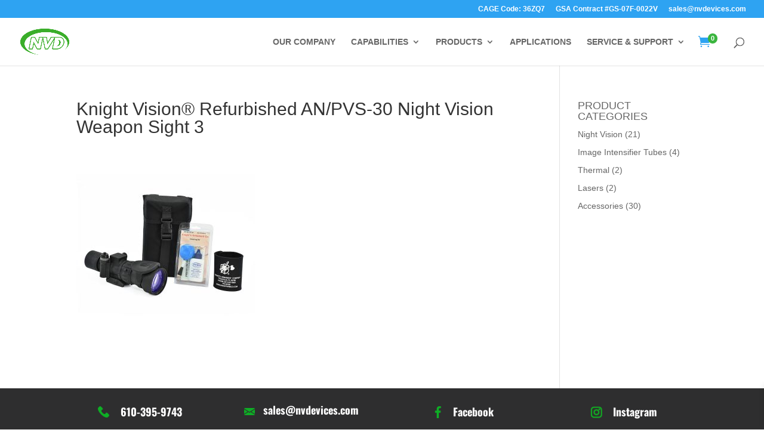

--- FILE ---
content_type: text/html; charset=utf-8
request_url: https://www.google.com/recaptcha/api2/anchor?ar=1&k=6LfTfksaAAAAAERVsO19x1Wg1izGlu6dy-Cey4IM&co=aHR0cHM6Ly93d3cubnZkZXZpY2VzLmNvbTo0NDM.&hl=en&v=PoyoqOPhxBO7pBk68S4YbpHZ&size=invisible&anchor-ms=20000&execute-ms=30000&cb=wfhzlc3msf7
body_size: 48499
content:
<!DOCTYPE HTML><html dir="ltr" lang="en"><head><meta http-equiv="Content-Type" content="text/html; charset=UTF-8">
<meta http-equiv="X-UA-Compatible" content="IE=edge">
<title>reCAPTCHA</title>
<style type="text/css">
/* cyrillic-ext */
@font-face {
  font-family: 'Roboto';
  font-style: normal;
  font-weight: 400;
  font-stretch: 100%;
  src: url(//fonts.gstatic.com/s/roboto/v48/KFO7CnqEu92Fr1ME7kSn66aGLdTylUAMa3GUBHMdazTgWw.woff2) format('woff2');
  unicode-range: U+0460-052F, U+1C80-1C8A, U+20B4, U+2DE0-2DFF, U+A640-A69F, U+FE2E-FE2F;
}
/* cyrillic */
@font-face {
  font-family: 'Roboto';
  font-style: normal;
  font-weight: 400;
  font-stretch: 100%;
  src: url(//fonts.gstatic.com/s/roboto/v48/KFO7CnqEu92Fr1ME7kSn66aGLdTylUAMa3iUBHMdazTgWw.woff2) format('woff2');
  unicode-range: U+0301, U+0400-045F, U+0490-0491, U+04B0-04B1, U+2116;
}
/* greek-ext */
@font-face {
  font-family: 'Roboto';
  font-style: normal;
  font-weight: 400;
  font-stretch: 100%;
  src: url(//fonts.gstatic.com/s/roboto/v48/KFO7CnqEu92Fr1ME7kSn66aGLdTylUAMa3CUBHMdazTgWw.woff2) format('woff2');
  unicode-range: U+1F00-1FFF;
}
/* greek */
@font-face {
  font-family: 'Roboto';
  font-style: normal;
  font-weight: 400;
  font-stretch: 100%;
  src: url(//fonts.gstatic.com/s/roboto/v48/KFO7CnqEu92Fr1ME7kSn66aGLdTylUAMa3-UBHMdazTgWw.woff2) format('woff2');
  unicode-range: U+0370-0377, U+037A-037F, U+0384-038A, U+038C, U+038E-03A1, U+03A3-03FF;
}
/* math */
@font-face {
  font-family: 'Roboto';
  font-style: normal;
  font-weight: 400;
  font-stretch: 100%;
  src: url(//fonts.gstatic.com/s/roboto/v48/KFO7CnqEu92Fr1ME7kSn66aGLdTylUAMawCUBHMdazTgWw.woff2) format('woff2');
  unicode-range: U+0302-0303, U+0305, U+0307-0308, U+0310, U+0312, U+0315, U+031A, U+0326-0327, U+032C, U+032F-0330, U+0332-0333, U+0338, U+033A, U+0346, U+034D, U+0391-03A1, U+03A3-03A9, U+03B1-03C9, U+03D1, U+03D5-03D6, U+03F0-03F1, U+03F4-03F5, U+2016-2017, U+2034-2038, U+203C, U+2040, U+2043, U+2047, U+2050, U+2057, U+205F, U+2070-2071, U+2074-208E, U+2090-209C, U+20D0-20DC, U+20E1, U+20E5-20EF, U+2100-2112, U+2114-2115, U+2117-2121, U+2123-214F, U+2190, U+2192, U+2194-21AE, U+21B0-21E5, U+21F1-21F2, U+21F4-2211, U+2213-2214, U+2216-22FF, U+2308-230B, U+2310, U+2319, U+231C-2321, U+2336-237A, U+237C, U+2395, U+239B-23B7, U+23D0, U+23DC-23E1, U+2474-2475, U+25AF, U+25B3, U+25B7, U+25BD, U+25C1, U+25CA, U+25CC, U+25FB, U+266D-266F, U+27C0-27FF, U+2900-2AFF, U+2B0E-2B11, U+2B30-2B4C, U+2BFE, U+3030, U+FF5B, U+FF5D, U+1D400-1D7FF, U+1EE00-1EEFF;
}
/* symbols */
@font-face {
  font-family: 'Roboto';
  font-style: normal;
  font-weight: 400;
  font-stretch: 100%;
  src: url(//fonts.gstatic.com/s/roboto/v48/KFO7CnqEu92Fr1ME7kSn66aGLdTylUAMaxKUBHMdazTgWw.woff2) format('woff2');
  unicode-range: U+0001-000C, U+000E-001F, U+007F-009F, U+20DD-20E0, U+20E2-20E4, U+2150-218F, U+2190, U+2192, U+2194-2199, U+21AF, U+21E6-21F0, U+21F3, U+2218-2219, U+2299, U+22C4-22C6, U+2300-243F, U+2440-244A, U+2460-24FF, U+25A0-27BF, U+2800-28FF, U+2921-2922, U+2981, U+29BF, U+29EB, U+2B00-2BFF, U+4DC0-4DFF, U+FFF9-FFFB, U+10140-1018E, U+10190-1019C, U+101A0, U+101D0-101FD, U+102E0-102FB, U+10E60-10E7E, U+1D2C0-1D2D3, U+1D2E0-1D37F, U+1F000-1F0FF, U+1F100-1F1AD, U+1F1E6-1F1FF, U+1F30D-1F30F, U+1F315, U+1F31C, U+1F31E, U+1F320-1F32C, U+1F336, U+1F378, U+1F37D, U+1F382, U+1F393-1F39F, U+1F3A7-1F3A8, U+1F3AC-1F3AF, U+1F3C2, U+1F3C4-1F3C6, U+1F3CA-1F3CE, U+1F3D4-1F3E0, U+1F3ED, U+1F3F1-1F3F3, U+1F3F5-1F3F7, U+1F408, U+1F415, U+1F41F, U+1F426, U+1F43F, U+1F441-1F442, U+1F444, U+1F446-1F449, U+1F44C-1F44E, U+1F453, U+1F46A, U+1F47D, U+1F4A3, U+1F4B0, U+1F4B3, U+1F4B9, U+1F4BB, U+1F4BF, U+1F4C8-1F4CB, U+1F4D6, U+1F4DA, U+1F4DF, U+1F4E3-1F4E6, U+1F4EA-1F4ED, U+1F4F7, U+1F4F9-1F4FB, U+1F4FD-1F4FE, U+1F503, U+1F507-1F50B, U+1F50D, U+1F512-1F513, U+1F53E-1F54A, U+1F54F-1F5FA, U+1F610, U+1F650-1F67F, U+1F687, U+1F68D, U+1F691, U+1F694, U+1F698, U+1F6AD, U+1F6B2, U+1F6B9-1F6BA, U+1F6BC, U+1F6C6-1F6CF, U+1F6D3-1F6D7, U+1F6E0-1F6EA, U+1F6F0-1F6F3, U+1F6F7-1F6FC, U+1F700-1F7FF, U+1F800-1F80B, U+1F810-1F847, U+1F850-1F859, U+1F860-1F887, U+1F890-1F8AD, U+1F8B0-1F8BB, U+1F8C0-1F8C1, U+1F900-1F90B, U+1F93B, U+1F946, U+1F984, U+1F996, U+1F9E9, U+1FA00-1FA6F, U+1FA70-1FA7C, U+1FA80-1FA89, U+1FA8F-1FAC6, U+1FACE-1FADC, U+1FADF-1FAE9, U+1FAF0-1FAF8, U+1FB00-1FBFF;
}
/* vietnamese */
@font-face {
  font-family: 'Roboto';
  font-style: normal;
  font-weight: 400;
  font-stretch: 100%;
  src: url(//fonts.gstatic.com/s/roboto/v48/KFO7CnqEu92Fr1ME7kSn66aGLdTylUAMa3OUBHMdazTgWw.woff2) format('woff2');
  unicode-range: U+0102-0103, U+0110-0111, U+0128-0129, U+0168-0169, U+01A0-01A1, U+01AF-01B0, U+0300-0301, U+0303-0304, U+0308-0309, U+0323, U+0329, U+1EA0-1EF9, U+20AB;
}
/* latin-ext */
@font-face {
  font-family: 'Roboto';
  font-style: normal;
  font-weight: 400;
  font-stretch: 100%;
  src: url(//fonts.gstatic.com/s/roboto/v48/KFO7CnqEu92Fr1ME7kSn66aGLdTylUAMa3KUBHMdazTgWw.woff2) format('woff2');
  unicode-range: U+0100-02BA, U+02BD-02C5, U+02C7-02CC, U+02CE-02D7, U+02DD-02FF, U+0304, U+0308, U+0329, U+1D00-1DBF, U+1E00-1E9F, U+1EF2-1EFF, U+2020, U+20A0-20AB, U+20AD-20C0, U+2113, U+2C60-2C7F, U+A720-A7FF;
}
/* latin */
@font-face {
  font-family: 'Roboto';
  font-style: normal;
  font-weight: 400;
  font-stretch: 100%;
  src: url(//fonts.gstatic.com/s/roboto/v48/KFO7CnqEu92Fr1ME7kSn66aGLdTylUAMa3yUBHMdazQ.woff2) format('woff2');
  unicode-range: U+0000-00FF, U+0131, U+0152-0153, U+02BB-02BC, U+02C6, U+02DA, U+02DC, U+0304, U+0308, U+0329, U+2000-206F, U+20AC, U+2122, U+2191, U+2193, U+2212, U+2215, U+FEFF, U+FFFD;
}
/* cyrillic-ext */
@font-face {
  font-family: 'Roboto';
  font-style: normal;
  font-weight: 500;
  font-stretch: 100%;
  src: url(//fonts.gstatic.com/s/roboto/v48/KFO7CnqEu92Fr1ME7kSn66aGLdTylUAMa3GUBHMdazTgWw.woff2) format('woff2');
  unicode-range: U+0460-052F, U+1C80-1C8A, U+20B4, U+2DE0-2DFF, U+A640-A69F, U+FE2E-FE2F;
}
/* cyrillic */
@font-face {
  font-family: 'Roboto';
  font-style: normal;
  font-weight: 500;
  font-stretch: 100%;
  src: url(//fonts.gstatic.com/s/roboto/v48/KFO7CnqEu92Fr1ME7kSn66aGLdTylUAMa3iUBHMdazTgWw.woff2) format('woff2');
  unicode-range: U+0301, U+0400-045F, U+0490-0491, U+04B0-04B1, U+2116;
}
/* greek-ext */
@font-face {
  font-family: 'Roboto';
  font-style: normal;
  font-weight: 500;
  font-stretch: 100%;
  src: url(//fonts.gstatic.com/s/roboto/v48/KFO7CnqEu92Fr1ME7kSn66aGLdTylUAMa3CUBHMdazTgWw.woff2) format('woff2');
  unicode-range: U+1F00-1FFF;
}
/* greek */
@font-face {
  font-family: 'Roboto';
  font-style: normal;
  font-weight: 500;
  font-stretch: 100%;
  src: url(//fonts.gstatic.com/s/roboto/v48/KFO7CnqEu92Fr1ME7kSn66aGLdTylUAMa3-UBHMdazTgWw.woff2) format('woff2');
  unicode-range: U+0370-0377, U+037A-037F, U+0384-038A, U+038C, U+038E-03A1, U+03A3-03FF;
}
/* math */
@font-face {
  font-family: 'Roboto';
  font-style: normal;
  font-weight: 500;
  font-stretch: 100%;
  src: url(//fonts.gstatic.com/s/roboto/v48/KFO7CnqEu92Fr1ME7kSn66aGLdTylUAMawCUBHMdazTgWw.woff2) format('woff2');
  unicode-range: U+0302-0303, U+0305, U+0307-0308, U+0310, U+0312, U+0315, U+031A, U+0326-0327, U+032C, U+032F-0330, U+0332-0333, U+0338, U+033A, U+0346, U+034D, U+0391-03A1, U+03A3-03A9, U+03B1-03C9, U+03D1, U+03D5-03D6, U+03F0-03F1, U+03F4-03F5, U+2016-2017, U+2034-2038, U+203C, U+2040, U+2043, U+2047, U+2050, U+2057, U+205F, U+2070-2071, U+2074-208E, U+2090-209C, U+20D0-20DC, U+20E1, U+20E5-20EF, U+2100-2112, U+2114-2115, U+2117-2121, U+2123-214F, U+2190, U+2192, U+2194-21AE, U+21B0-21E5, U+21F1-21F2, U+21F4-2211, U+2213-2214, U+2216-22FF, U+2308-230B, U+2310, U+2319, U+231C-2321, U+2336-237A, U+237C, U+2395, U+239B-23B7, U+23D0, U+23DC-23E1, U+2474-2475, U+25AF, U+25B3, U+25B7, U+25BD, U+25C1, U+25CA, U+25CC, U+25FB, U+266D-266F, U+27C0-27FF, U+2900-2AFF, U+2B0E-2B11, U+2B30-2B4C, U+2BFE, U+3030, U+FF5B, U+FF5D, U+1D400-1D7FF, U+1EE00-1EEFF;
}
/* symbols */
@font-face {
  font-family: 'Roboto';
  font-style: normal;
  font-weight: 500;
  font-stretch: 100%;
  src: url(//fonts.gstatic.com/s/roboto/v48/KFO7CnqEu92Fr1ME7kSn66aGLdTylUAMaxKUBHMdazTgWw.woff2) format('woff2');
  unicode-range: U+0001-000C, U+000E-001F, U+007F-009F, U+20DD-20E0, U+20E2-20E4, U+2150-218F, U+2190, U+2192, U+2194-2199, U+21AF, U+21E6-21F0, U+21F3, U+2218-2219, U+2299, U+22C4-22C6, U+2300-243F, U+2440-244A, U+2460-24FF, U+25A0-27BF, U+2800-28FF, U+2921-2922, U+2981, U+29BF, U+29EB, U+2B00-2BFF, U+4DC0-4DFF, U+FFF9-FFFB, U+10140-1018E, U+10190-1019C, U+101A0, U+101D0-101FD, U+102E0-102FB, U+10E60-10E7E, U+1D2C0-1D2D3, U+1D2E0-1D37F, U+1F000-1F0FF, U+1F100-1F1AD, U+1F1E6-1F1FF, U+1F30D-1F30F, U+1F315, U+1F31C, U+1F31E, U+1F320-1F32C, U+1F336, U+1F378, U+1F37D, U+1F382, U+1F393-1F39F, U+1F3A7-1F3A8, U+1F3AC-1F3AF, U+1F3C2, U+1F3C4-1F3C6, U+1F3CA-1F3CE, U+1F3D4-1F3E0, U+1F3ED, U+1F3F1-1F3F3, U+1F3F5-1F3F7, U+1F408, U+1F415, U+1F41F, U+1F426, U+1F43F, U+1F441-1F442, U+1F444, U+1F446-1F449, U+1F44C-1F44E, U+1F453, U+1F46A, U+1F47D, U+1F4A3, U+1F4B0, U+1F4B3, U+1F4B9, U+1F4BB, U+1F4BF, U+1F4C8-1F4CB, U+1F4D6, U+1F4DA, U+1F4DF, U+1F4E3-1F4E6, U+1F4EA-1F4ED, U+1F4F7, U+1F4F9-1F4FB, U+1F4FD-1F4FE, U+1F503, U+1F507-1F50B, U+1F50D, U+1F512-1F513, U+1F53E-1F54A, U+1F54F-1F5FA, U+1F610, U+1F650-1F67F, U+1F687, U+1F68D, U+1F691, U+1F694, U+1F698, U+1F6AD, U+1F6B2, U+1F6B9-1F6BA, U+1F6BC, U+1F6C6-1F6CF, U+1F6D3-1F6D7, U+1F6E0-1F6EA, U+1F6F0-1F6F3, U+1F6F7-1F6FC, U+1F700-1F7FF, U+1F800-1F80B, U+1F810-1F847, U+1F850-1F859, U+1F860-1F887, U+1F890-1F8AD, U+1F8B0-1F8BB, U+1F8C0-1F8C1, U+1F900-1F90B, U+1F93B, U+1F946, U+1F984, U+1F996, U+1F9E9, U+1FA00-1FA6F, U+1FA70-1FA7C, U+1FA80-1FA89, U+1FA8F-1FAC6, U+1FACE-1FADC, U+1FADF-1FAE9, U+1FAF0-1FAF8, U+1FB00-1FBFF;
}
/* vietnamese */
@font-face {
  font-family: 'Roboto';
  font-style: normal;
  font-weight: 500;
  font-stretch: 100%;
  src: url(//fonts.gstatic.com/s/roboto/v48/KFO7CnqEu92Fr1ME7kSn66aGLdTylUAMa3OUBHMdazTgWw.woff2) format('woff2');
  unicode-range: U+0102-0103, U+0110-0111, U+0128-0129, U+0168-0169, U+01A0-01A1, U+01AF-01B0, U+0300-0301, U+0303-0304, U+0308-0309, U+0323, U+0329, U+1EA0-1EF9, U+20AB;
}
/* latin-ext */
@font-face {
  font-family: 'Roboto';
  font-style: normal;
  font-weight: 500;
  font-stretch: 100%;
  src: url(//fonts.gstatic.com/s/roboto/v48/KFO7CnqEu92Fr1ME7kSn66aGLdTylUAMa3KUBHMdazTgWw.woff2) format('woff2');
  unicode-range: U+0100-02BA, U+02BD-02C5, U+02C7-02CC, U+02CE-02D7, U+02DD-02FF, U+0304, U+0308, U+0329, U+1D00-1DBF, U+1E00-1E9F, U+1EF2-1EFF, U+2020, U+20A0-20AB, U+20AD-20C0, U+2113, U+2C60-2C7F, U+A720-A7FF;
}
/* latin */
@font-face {
  font-family: 'Roboto';
  font-style: normal;
  font-weight: 500;
  font-stretch: 100%;
  src: url(//fonts.gstatic.com/s/roboto/v48/KFO7CnqEu92Fr1ME7kSn66aGLdTylUAMa3yUBHMdazQ.woff2) format('woff2');
  unicode-range: U+0000-00FF, U+0131, U+0152-0153, U+02BB-02BC, U+02C6, U+02DA, U+02DC, U+0304, U+0308, U+0329, U+2000-206F, U+20AC, U+2122, U+2191, U+2193, U+2212, U+2215, U+FEFF, U+FFFD;
}
/* cyrillic-ext */
@font-face {
  font-family: 'Roboto';
  font-style: normal;
  font-weight: 900;
  font-stretch: 100%;
  src: url(//fonts.gstatic.com/s/roboto/v48/KFO7CnqEu92Fr1ME7kSn66aGLdTylUAMa3GUBHMdazTgWw.woff2) format('woff2');
  unicode-range: U+0460-052F, U+1C80-1C8A, U+20B4, U+2DE0-2DFF, U+A640-A69F, U+FE2E-FE2F;
}
/* cyrillic */
@font-face {
  font-family: 'Roboto';
  font-style: normal;
  font-weight: 900;
  font-stretch: 100%;
  src: url(//fonts.gstatic.com/s/roboto/v48/KFO7CnqEu92Fr1ME7kSn66aGLdTylUAMa3iUBHMdazTgWw.woff2) format('woff2');
  unicode-range: U+0301, U+0400-045F, U+0490-0491, U+04B0-04B1, U+2116;
}
/* greek-ext */
@font-face {
  font-family: 'Roboto';
  font-style: normal;
  font-weight: 900;
  font-stretch: 100%;
  src: url(//fonts.gstatic.com/s/roboto/v48/KFO7CnqEu92Fr1ME7kSn66aGLdTylUAMa3CUBHMdazTgWw.woff2) format('woff2');
  unicode-range: U+1F00-1FFF;
}
/* greek */
@font-face {
  font-family: 'Roboto';
  font-style: normal;
  font-weight: 900;
  font-stretch: 100%;
  src: url(//fonts.gstatic.com/s/roboto/v48/KFO7CnqEu92Fr1ME7kSn66aGLdTylUAMa3-UBHMdazTgWw.woff2) format('woff2');
  unicode-range: U+0370-0377, U+037A-037F, U+0384-038A, U+038C, U+038E-03A1, U+03A3-03FF;
}
/* math */
@font-face {
  font-family: 'Roboto';
  font-style: normal;
  font-weight: 900;
  font-stretch: 100%;
  src: url(//fonts.gstatic.com/s/roboto/v48/KFO7CnqEu92Fr1ME7kSn66aGLdTylUAMawCUBHMdazTgWw.woff2) format('woff2');
  unicode-range: U+0302-0303, U+0305, U+0307-0308, U+0310, U+0312, U+0315, U+031A, U+0326-0327, U+032C, U+032F-0330, U+0332-0333, U+0338, U+033A, U+0346, U+034D, U+0391-03A1, U+03A3-03A9, U+03B1-03C9, U+03D1, U+03D5-03D6, U+03F0-03F1, U+03F4-03F5, U+2016-2017, U+2034-2038, U+203C, U+2040, U+2043, U+2047, U+2050, U+2057, U+205F, U+2070-2071, U+2074-208E, U+2090-209C, U+20D0-20DC, U+20E1, U+20E5-20EF, U+2100-2112, U+2114-2115, U+2117-2121, U+2123-214F, U+2190, U+2192, U+2194-21AE, U+21B0-21E5, U+21F1-21F2, U+21F4-2211, U+2213-2214, U+2216-22FF, U+2308-230B, U+2310, U+2319, U+231C-2321, U+2336-237A, U+237C, U+2395, U+239B-23B7, U+23D0, U+23DC-23E1, U+2474-2475, U+25AF, U+25B3, U+25B7, U+25BD, U+25C1, U+25CA, U+25CC, U+25FB, U+266D-266F, U+27C0-27FF, U+2900-2AFF, U+2B0E-2B11, U+2B30-2B4C, U+2BFE, U+3030, U+FF5B, U+FF5D, U+1D400-1D7FF, U+1EE00-1EEFF;
}
/* symbols */
@font-face {
  font-family: 'Roboto';
  font-style: normal;
  font-weight: 900;
  font-stretch: 100%;
  src: url(//fonts.gstatic.com/s/roboto/v48/KFO7CnqEu92Fr1ME7kSn66aGLdTylUAMaxKUBHMdazTgWw.woff2) format('woff2');
  unicode-range: U+0001-000C, U+000E-001F, U+007F-009F, U+20DD-20E0, U+20E2-20E4, U+2150-218F, U+2190, U+2192, U+2194-2199, U+21AF, U+21E6-21F0, U+21F3, U+2218-2219, U+2299, U+22C4-22C6, U+2300-243F, U+2440-244A, U+2460-24FF, U+25A0-27BF, U+2800-28FF, U+2921-2922, U+2981, U+29BF, U+29EB, U+2B00-2BFF, U+4DC0-4DFF, U+FFF9-FFFB, U+10140-1018E, U+10190-1019C, U+101A0, U+101D0-101FD, U+102E0-102FB, U+10E60-10E7E, U+1D2C0-1D2D3, U+1D2E0-1D37F, U+1F000-1F0FF, U+1F100-1F1AD, U+1F1E6-1F1FF, U+1F30D-1F30F, U+1F315, U+1F31C, U+1F31E, U+1F320-1F32C, U+1F336, U+1F378, U+1F37D, U+1F382, U+1F393-1F39F, U+1F3A7-1F3A8, U+1F3AC-1F3AF, U+1F3C2, U+1F3C4-1F3C6, U+1F3CA-1F3CE, U+1F3D4-1F3E0, U+1F3ED, U+1F3F1-1F3F3, U+1F3F5-1F3F7, U+1F408, U+1F415, U+1F41F, U+1F426, U+1F43F, U+1F441-1F442, U+1F444, U+1F446-1F449, U+1F44C-1F44E, U+1F453, U+1F46A, U+1F47D, U+1F4A3, U+1F4B0, U+1F4B3, U+1F4B9, U+1F4BB, U+1F4BF, U+1F4C8-1F4CB, U+1F4D6, U+1F4DA, U+1F4DF, U+1F4E3-1F4E6, U+1F4EA-1F4ED, U+1F4F7, U+1F4F9-1F4FB, U+1F4FD-1F4FE, U+1F503, U+1F507-1F50B, U+1F50D, U+1F512-1F513, U+1F53E-1F54A, U+1F54F-1F5FA, U+1F610, U+1F650-1F67F, U+1F687, U+1F68D, U+1F691, U+1F694, U+1F698, U+1F6AD, U+1F6B2, U+1F6B9-1F6BA, U+1F6BC, U+1F6C6-1F6CF, U+1F6D3-1F6D7, U+1F6E0-1F6EA, U+1F6F0-1F6F3, U+1F6F7-1F6FC, U+1F700-1F7FF, U+1F800-1F80B, U+1F810-1F847, U+1F850-1F859, U+1F860-1F887, U+1F890-1F8AD, U+1F8B0-1F8BB, U+1F8C0-1F8C1, U+1F900-1F90B, U+1F93B, U+1F946, U+1F984, U+1F996, U+1F9E9, U+1FA00-1FA6F, U+1FA70-1FA7C, U+1FA80-1FA89, U+1FA8F-1FAC6, U+1FACE-1FADC, U+1FADF-1FAE9, U+1FAF0-1FAF8, U+1FB00-1FBFF;
}
/* vietnamese */
@font-face {
  font-family: 'Roboto';
  font-style: normal;
  font-weight: 900;
  font-stretch: 100%;
  src: url(//fonts.gstatic.com/s/roboto/v48/KFO7CnqEu92Fr1ME7kSn66aGLdTylUAMa3OUBHMdazTgWw.woff2) format('woff2');
  unicode-range: U+0102-0103, U+0110-0111, U+0128-0129, U+0168-0169, U+01A0-01A1, U+01AF-01B0, U+0300-0301, U+0303-0304, U+0308-0309, U+0323, U+0329, U+1EA0-1EF9, U+20AB;
}
/* latin-ext */
@font-face {
  font-family: 'Roboto';
  font-style: normal;
  font-weight: 900;
  font-stretch: 100%;
  src: url(//fonts.gstatic.com/s/roboto/v48/KFO7CnqEu92Fr1ME7kSn66aGLdTylUAMa3KUBHMdazTgWw.woff2) format('woff2');
  unicode-range: U+0100-02BA, U+02BD-02C5, U+02C7-02CC, U+02CE-02D7, U+02DD-02FF, U+0304, U+0308, U+0329, U+1D00-1DBF, U+1E00-1E9F, U+1EF2-1EFF, U+2020, U+20A0-20AB, U+20AD-20C0, U+2113, U+2C60-2C7F, U+A720-A7FF;
}
/* latin */
@font-face {
  font-family: 'Roboto';
  font-style: normal;
  font-weight: 900;
  font-stretch: 100%;
  src: url(//fonts.gstatic.com/s/roboto/v48/KFO7CnqEu92Fr1ME7kSn66aGLdTylUAMa3yUBHMdazQ.woff2) format('woff2');
  unicode-range: U+0000-00FF, U+0131, U+0152-0153, U+02BB-02BC, U+02C6, U+02DA, U+02DC, U+0304, U+0308, U+0329, U+2000-206F, U+20AC, U+2122, U+2191, U+2193, U+2212, U+2215, U+FEFF, U+FFFD;
}

</style>
<link rel="stylesheet" type="text/css" href="https://www.gstatic.com/recaptcha/releases/PoyoqOPhxBO7pBk68S4YbpHZ/styles__ltr.css">
<script nonce="5aoLRPK1_8LNqQo6BKIDKg" type="text/javascript">window['__recaptcha_api'] = 'https://www.google.com/recaptcha/api2/';</script>
<script type="text/javascript" src="https://www.gstatic.com/recaptcha/releases/PoyoqOPhxBO7pBk68S4YbpHZ/recaptcha__en.js" nonce="5aoLRPK1_8LNqQo6BKIDKg">
      
    </script></head>
<body><div id="rc-anchor-alert" class="rc-anchor-alert"></div>
<input type="hidden" id="recaptcha-token" value="[base64]">
<script type="text/javascript" nonce="5aoLRPK1_8LNqQo6BKIDKg">
      recaptcha.anchor.Main.init("[\x22ainput\x22,[\x22bgdata\x22,\x22\x22,\[base64]/[base64]/[base64]/KE4oMTI0LHYsdi5HKSxMWihsLHYpKTpOKDEyNCx2LGwpLFYpLHYpLFQpKSxGKDE3MSx2KX0scjc9ZnVuY3Rpb24obCl7cmV0dXJuIGx9LEM9ZnVuY3Rpb24obCxWLHYpe04odixsLFYpLFZbYWtdPTI3OTZ9LG49ZnVuY3Rpb24obCxWKXtWLlg9KChWLlg/[base64]/[base64]/[base64]/[base64]/[base64]/[base64]/[base64]/[base64]/[base64]/[base64]/[base64]\\u003d\x22,\[base64]\x22,\x22woLCtGTDj8KnA8OxfcKCS8OpwqvDgsKuQ8O6wp7CpMOMaMOgw4rDgMKLARDDkSXDknnDlxpddhUUwoXDhzPCtMO4w5rCr8OlwpBLKsKDwpZcDzhnwo1pw5RowrrDh1QawojCixkzD8Onwp7CiMKzcVzCt8OsMMOKPcKZKBkDfHPCosKPfcKcwopRw4/Cig0rwp4tw53CosKeVW1sUC8KwoPDiRvCt0TCoEvDjMOpDcKlw6LDkyzDjsKQejjDiRRNw7InScKawpnDgcOJB8OIwr/CqMKIK2XCjkLCug3CtFfDlBkgw7gSWcOwecKOw5QuWcKnwq3CqcKRw4wLAWHDqMOHFml9N8OZXMOzSCvConnClsOZw40HKU7CpiF+woY8BcOzeGFdwqXCocOBOcK3wrTCqxVHB8KXTGkVfcKhQjDDu8Kzd3rDs8KxwrVNSsKhw7DDtcOMP2cHXinDmVk/T8KBYDnCoMOJwrPCgsOOCsKkw7dXcMKbY8KxSWMYLCDDvAV7w70iwpHDmcOFAcOvbcONUXF0ZhbCtxodwqbClGnDqSlMaV07w7NBRsKzw7NdQwjCg8O0e8KwdMOTLMKDZlNYbCHDq1TDqcOORMK6c8O7w4HCox7CscKZXiQpJFbCj8KBfRYCC0AAN8K1w73DjR/CvRHDmR4PwrM8wrXDpAPClDlgVcOrw7jDi3/DoMKUCwnCgy1UwozDnsOTwqhnwqU4fcOhwpfDnsOKJH9dTAnCji0swoIBwpRjD8KNw4PDisOGw6MIw4c+QSg8Y1jCgcKSCQDDj8OYX8KCXQ3CgcKPw4bDiMOuK8OBwpMuUQYlwqvDuMOMY0PCv8O0w5HCt8OswpYrMcKSaEwBO0xNDMOeesKvacOKVgjCuw/DqMOow5lYSRrDo8Obw5vDnzhBWcOJwpNOw6Jvw5kBwrfCmmsWTRvDulTDo8Oga8Oiwol9wqDDuMO6wqLDq8ONAENqWn/Drkg9wp3DlD84KcOLG8Kxw6XDksO/wqfDl8KgwrkpdcOUwpbCo8KcZsKVw5wIRcKHw7jCpcOraMKLHjHCrQPDhsOMw6JedE8uZ8Kew7/[base64]/[base64]/wr/[base64]/CssOAwoBZWTM1w5BOacKMOFQrwqc8KMO2wrDCrGpOMsKATsK0fsKEGsOcLgLDu3bDssKFVMKNF09Dw75mHAjCvsKywqgPD8KoHMKmwo/Djg/DuUzDvypzU8KqKcKPwoXDiSDClztYdhbDilgZw5JPw5FDw6DCqUrDisO6chvDlsKJw7VlM8K1wqjCpmPCk8KTwpwhw60DasKCfsKBJ8K5WcOqQ8OZLRXCkUTDksKmw5HDjX7DtiJkw59UEETDpsOyw6jDr8OBMUDChD/Cn8Kww6LDsyxhecKtw45Rw47Cg3/DsMKDwqBJwqktdDrDukh9DDvDmMKlFMOyCsKjw67CtRIWJMObw5kiwrvCtXA/IcOIwqxtw5TDvcKBw7RBwp89Mwp8w58OLyrCk8K5wpI1w4vDuR86wpYGTSlgQlHChFxhw6fDo8KId8ObPsK9fFnCv8Ogw47Cs8KBwrBgw5tcHXjDpyLDsz5uwoPDsGU/GWnDsltGDx02w5DCjcKSw6gzw7rCisO0BsO8I8KlPMKmGVUSwq7DmTjChjPDqRnCsmLCjMKlPMOueWwjL2RgEMOyw6dvw4JAXcKPwpDDmkcLPBEJw5XChBsiWj/CkT8TwpHCryECNcKAYcKbwo/DpGdvwr0ew6TCsMKIwq7CgRcZwqVVw4dcwrTDkjJnw74YLyEQwpsSHMOlw7fDg2U/w50tDsOTwofCrsO9wq3CkEJEYlMlNDvCrcKTcx3DtDdZU8OXDcO/[base64]/DixURw4kzw4TDlEpuPztKwrQtKsOoM1FxDcOKecKdNklIw4vDhsKfwrxeGUHCvxLCqk7DgnVOPAbChQjCosKGFMOewp81YiYxw6ceAATCpQ1dUw0gJxVrKgg+wqkUw4Bmw6wXDMKzJsOgJEHDu1YKNBTCrMOQwqnDt8OWwq9UJ8O2M27CmlXDonJ/wqpWb8OycwtCw6kfw5nDlsKiwoNYWXQnwpkUQ2TDtcKeSDElTGFjUmptUSxZwoF3woTCgi0sw5IuwpkZwosuw5ALw48Uwq8zw7XDgiHCtzkRw5jDqk13DTZecl0iwqNPGmUtCE3CrMOXw43Dj0fCikjCkTXDjVs1EXNbYsOEwr/DjCZGeMO8wqxZwobDgsOdw6xmwpxSAMO0acKePiXCgcKww4NId8KKw4Z9wprCqwDDlcOcHDjCtkooTRbCgsOpfsKpw6kaw5nDqcOzw4HCn8K2N8OWwplLwq/[base64]/[base64]/DhDLDgnANTcKFWX7CihDCun8ARlVAw50Tw5lqwqQQw7vDqjXDmMKOwrgWcsKUOm/[base64]/[base64]/Cm8OgwpnCkcOsw6IcInJOw4/CusKCw5EDKcKJw7jCtMKcOcKZwq/CmsK0wp7Dr3gwCMOhwoNhw5wNGcK9wozDhMKRMQbDhMOrfCbDncKeAiDDmMKlwrPCiCvDoT3DscKUwpsfwqXCjMOsFGfDiy3CokTDhsOPwo/[base64]/DnWvCoVFxwqQnwoTDn2NQbE7DunHCg8Kdw795w5pjRMKcw7LDtUXDosONwrlRw7jDncOFw5HDgyjCq8KBwqISFMOiMTXCqcKVwppxbH8uw7YFXsKswpjCrnbCtsOiw5HCoD7CgsOWSXTDlGjChB/[base64]/Cjy7DvlDDgRQpwpjCksOvSMK+w7slwqtiwp7CgcKuPXhZAwZ1wrHCl8KIw7sSwqjCnj/ChzkREU/Cj8KcX0HDusKwBmTDm8OCXW3Dsx/DmMOsVg/[base64]/Dn18qw4Jfw5kawq/Cug0VwqfCrcOVw5BRw53Dj8KewqxIdMOoworCpTkJQ8KsF8OiORkNw55iTnvDscOkYsK3w5NRb8KrdSnDiVLCgcKhwpfDj8KQwoMoOsKSS8O4wr7DuMKhwq5Tw4XDkEvCicKAwoN1aSpgIxwnw5HCtMKdZ8O/B8KfFTLDnjrClsKZwrwuwrAIF8O5VhRnw6HCs8KrQClHdyLCgMK4F3vDgW9BfsKgE8KNeSckwoXDi8OxwoHDpTQha8Ofw4rCnMK4wrAMw49Ew6IswrTDlcORS8K+McOuw7sdw54yGsKRCFkyw67CmRYyw5HCgzo/[base64]/[base64]/DiMOqw7TDvMK7w7XCo8O5FMOpw7TDhsOLK8KXWcKIw5wCCArCkU1+N8K/w6jDqcOoBMOhWsO8w6g1D17DvBXDnDBhGQNuUX5yJ0UYwq4Zw6U7wqHCl8OkGcK+w4/DpUY1RFAVZ8OKQCrDrcOww4/DgMKnLyDCr8O2MkjDkcKHGX/DhARvwpjCiXk/[base64]/[base64]/[base64]/[base64]/DscOLAk7CksOHUn7Cs8KKwrDDqsK+w7bCu8KJCcKVJ1jDkcKbNsK8wpMLcB/DjsKxwqggf8Kxwr7DkxgvZsOzZ8Kiwp3Cv8KXNw/CtcKxWMKKw4jDkBbCtBjDtcOcMVAdwp3DmsO6ShoXw61FwqwbEMOgw6hmOMKIwoHDj2vCnxMlB8OZw7rCrQYUw6nCvB04w4ZPwrVvw5t4OQbDtAjCkV/DqMOObcOsVcKSw4/Cm8KLwpltw5HDisKVNMOOw4p9w75XUxsZJl4YwpzCg8KkICzDv8KgdcKICcKMKVrClcOOwprDoU8YVSvCk8K2G8KNw5QWSTHDrRlMwp/DvBbCkX/[base64]/[base64]/w6fCqk9HKsK+GDfDlsKYw6zDrcOsSApoEMKOa3zCtg0Qw7/Cn8KLMMO9w5zDsyXCnxzDvjTDiQ7CrMKjw67DusKhw7IVwovDoXTDo8KECzt3w4YgwoHDisOAwrvCmsOywrI7wp/[base64]/[base64]/CtgbDvgnDr8Obw78uJMOAIcOqw7s6Tw3ChlFsQsOKwpgVwqPDl1fDnW3Dm8OxwqzCiFPCscKlw5LDsMKcQ2NFEMKNwpLCvsOPSm7DnlrCucKQaV/[base64]/KsOpw4LDhloLwoEPEzADwpZ4w5XDvcOqdgVgw5RIw5jDv8KBB8Kuwo58wokMAMKRw6ACwofDlTlyfxZ3wr8Rw5/CvMKTw7fCs0tYwrpsw4jDiBPDosOhwr4bSMODMSLCkHMrUHbDvMO0BMKyw5NDbHPCly46WMOJw5LCgMKLw7nChMKYwq3CssOZHhLCocKzTcKHw6zCpzJGA8Oww5XCnMKpwo/CokbDjcOFLzMBOcOCSMK8dgAxXMOAJFrChcKYDRYuw6YPY3tDw5nDncOAw5/DosOdZG9BwqVUwos8w5jCgzQuwoVdwr7CpcOKXcKUw5LCl0PChsKhJU0UJ8OUw5nCrVJFQiHDnCLDlikdw4rDg8KxP0/[base64]/wpvDokg9wrQQQcOww4DDn8K9woPDgRpVw7lGw5rDg8K/HHIrwoTDvsOTwovCo1/Ch8KABElOwq1BEgQvwp/CmkwPw6BEwowbWsK/a384wqtSIMObw6xUFcKKwp7Cv8OwwpcJwprCocOkQsK8w7rDi8OWIcOqZsKPw4ASwr7CnyR2FFPCghkDBkTDh8KRworDgcOYwojCh8OgwrnCoFI/w7LDhcKPw5jDtzFUcsOLdi0qZDXDmm3CnWzCh8KIfMOnTiAWDMOhw4d0X8KOC8OJwqgTB8K3wr3DtsKBwoxxR3wMfWkswrvDjhUIN8OZe3XDq8O7XHDDrwLChsOIw5hlw7fDq8K6wq9fRMKIwr4vwqjCl1zCssOjwqYdSMO/QyHCm8O7cCcWwr5pSH7Dg8Kew4nDicKWwoY6esK6EyQww7shwptpw5bDoEkpFsOSw73DlMOhw4bCm8K1wqnDgV4VwoTCo8KOw7M8KcKXwpdZw7/Dq2PClcKewobCtXUbw65fwrvClh7CqcKEwoRcZ8O2wrXCo8K+fifCr0JJwpbChUdlWcO4wo4Wek/Dp8KleEXCmMOkeMKOCMOuNsOoIiXCm8OIw5jCosKUw7fCjRVpwrZOw6hJwrk1QcK9wrgnPT3ChMOEfFLCqhspFgM6EibDl8Kgw7/CksKgwpjClVLDpDViBj/Cmn9vMcOIw5vClsOPw43DoMKpCsKtcQLDm8Ogw7Vcw7U6F8OBVcOvd8KJwoFZKDNCS8KAe8Ogw7bCqi9oN23Ds8OlIwZEScKsY8O5Eg8TGsKywqpdw4dLFlXConUKwpPCpB4IdAZHw6zDn8O/wpMXEXDDj8OSwpIVDCBsw6M0w6twAMKQdnHCpsOWwp3CnhQhFcOXwognwolCQ8KRI8OvwolmD3gTN8KUwqXCnHrCrzc/woF0w5HCtcKdw7ZCYEjCukhEw4IYwrHDqMKVeWITwrfDhDA8KVwMwp3DqsOfTMOUw5LCvsOswpHDsMO+wq8pw4BvCy1BVMOuwonDtyYzw6HDjsOWe8Kjw7TCmMKIwpTDr8KrwqTDpcKTw7jClzDDgkXCjcK+wrlnUsOywpAFCljDolEwGRPDoMOZQcKURMO5w7/DiSwYJsKxKXHDlMKyQ8OhwpZpwoRMwqR4PcObwrZ6X8O8fRhhwohVw4fDnT7DoEEvcyfCkGfDkgpNw6wXworCiGc2w6jDhMKiwqh5CVrDuEvDhsOGFlTDt8OZwpEVF8OgwpbDkz48w7tMwrjClsKUw7EOw5UVMVbClBQAw6ZWwo/DucO+LFjCn0w7OnbCpcOtwoAVw7nCngDDo8Onw6jDnsObJkQSw7Blw7sGPcOMRsKWw6zCrsO7wrfCnsONw6EKXh7CqWVkIWpYw419JMKGwqR/w7NHwrvDhsO3Z8OhIG/CumbDqB/CkcKsXx8JwovCmsKWcB3CpQQ7wrjDp8K0w47CslkIwqMXAGDClcOawphHwpJ9woogw7PDnh7DiMOuVQDDtk0IJBDDiMOIw7nCmcOHe1hgw5bDhsOrwqFsw6EMw5J/[base64]/ZFN5wrhBwp9gPsKBSMOqw5rCk8KHw5FAw4LCpsOcw67DqMO/Yg/DpSXDmjE7bRglWV/Cp8OQI8KHXsKUJMOaHcOXPMO8B8O7w73DpiEKWcKHUWIIwqfCghnCgsOxwpzCvD3Dli0Mw6oEwqHCt2w/wpjCosKZwrfDrm/DhWzDgT3CmRMZw7/ChGgaG8KjVR3Dp8OsJsObw7XDljIeAcO/[base64]/[base64]/DrXHClcK/woDDq8KEQkvCqcKCwrsVwqnCqcKtw6EbU8OIR8OYw7vDosOSwpBpwogsPsKrw77CmcOEKsOGw6kvCsKWwq1ef2jDoR7DocOqVMOXa8KNwoHDqhhaWsOcccKuwrtCw5IIwrZpwoA/NsOpRjXCr0xgw4Q6MXVmOmbCi8KEwoEPVcOPw4fDj8OhwpJAZDpbP8Ogw4duw6R2eyw/R3HCucKHK3rDsMOBw6cECWrDjcK1wrbCulDDkAfDrMK/[base64]/ClsOCwqgAwoopwq9pA3DCoUYgMMKRwrlcTEPDlsKFwoVww5EqFMKwK8KvZipAwolAwqNpw4sJwpFyw5Qlwo7DuMOXTsOzYMOuwqRbaMKbb8Klwoh3wpzCncOwwonCsmjDjMKMPgA1WMOpwprDiMOnasOUwpDCvkIywrs/wrBAwpbDmDDDsMOpR8O4HsKcQMOZGcOnJcOjw6XCgi/DpsKOw4bChxTCrxLDu2zCuiHDusKTwqtqT8K9A8KdMMOcw796w4cYw4UEw6Q0w5MuwqtpHl9mUsKqwrMZw7bClSMIHQYFw6fCi2gDw4lmw6oywpHDjsOCw4nCvzN5w6RNIMKFEMOTY8KMUMKMZ0LCswxrJgxkw7nCv8OPJsKAJD/DicKxGcOdw6Jqw4TCtnbChsOvwpTCtRHDucKKwpfDumXDvEbCosOXw5jDicK9PcOaGsKcw5heMMKNwqcswrfCvsK6d8OBwprDint6w7/[base64]/wonCnSLCvUhcaCcvwrzDm8K7DsKNT0pZacOGw6J6wpjCmsOWwrXDjMKEwrzDjcKxIEPCgVQvw6tLwp7Ds8KFfQbCvX4RwqIPw6rCjMOOw5DDmQAhwo3Cg0g7wppNVH/DnsKnwr7CicOEAmBqXkxMwozCisK9K0TDthlIw7DDv2RAwqPDmcKve27CrRzCtmHCpg3CjMKMb8KUwroNK8KcHMOtw580GcKSwo5YQMKXw45aURPDoMK8ecOjw75PwoAQDcOlw5TDg8Oewp7Ck8OfeyZrZH5GwrMwdXzCvnkjw6vDgDwPLz/[base64]/[base64]/[base64]/CmMOOw77CuAQqT8O6w6nCpcOaNlvDisOrwpcDwqzDvsOGPMOTw4LCmMKrw6bCgMOvwoPCncOxe8Oqw6jDiWhuHF/CmMK4wpfDqsKMVWUiK8KlJXFtw65zw7/[base64]/KlMBw7zDqsOXNsOGw4LDgMOIe8Knwp/CvwkrYsKIwrsMwqhSaFDDl3nDlsKdwqrClsKKwpLDjFF0w6zDpHpRw4Q5XHlKKsKnUsORAMK0wqfCoMKDw6XDk8KmAERvwqlGB8KwwoXCvW8/NcOsc8OGd8Omwr7CicOsw5XDkG0nR8KrKsKATWEowqfCkcKwdcKQaMKpejI3w4bCjwQ5Dgk3wpDCuRzDtcKvw4DDvn/CuMOJLGLCoMKhFMKmwq/CsV4+asKLFsO1a8KXFcOjw4bCvlDChcKAelkNwrpuDcOFFW4GIcKzI8Ozw7HDpsKnw63ClcOMEcK4c0pdw47CoMKiw5pHwqLDn0LCj8K8wpvCjxPCvQXDrU4Iw6fCtVdaw7HCslbDsXB5wqXDlF/Dm8OKe0/CjcO1wosob8KrEGEyWMKww4N6w5/DpcKzw5zCqT8qasOcw7jDhMKXw6ZVwr4tHsKbdUzDvU7DqcKUwo3CrsOkwpRXwpTDsW7Cs3zDmMO9w7tPfTJeMUTCoEjCqjvCssK5woTDm8OiAMOASsKwwqQBD8OIwohVw7YmwrxMwoE5LcO9w4zCpAfCtsK/c0EfLcK+wqLDmjUOwq1+W8OQGsOHX2/ClEBmc33CjhU8w5NFQsOtBcOJw4XCqlHCg2PCp8K8d8O4w7PCiEfCjA/CpXfDu2lhJMOAw7zChC8rw6JKw6rCvgRWJVQcIi85wp7DhRjDjcO2fjDCg8KdYxl6w6Elwqlew5xmwqvDpA8cwqfDqkLCmsK+DBjCqDgjwp7CshoZJWLCkjMCRMOqTgXCrmM4wonDvMK6w5xAclDCoQAOF8KQBsOpwrrDsyLCnXTChcOOW8KUw5HCu8OlwqF/BCPCqMKHXsKzw4hfMMOlw7t4wrHCosKEEcOMw5BWw4xmesO6fhPCpcOewpMQw5TCisKUwq/Ch8ODExHDo8KKPgzDpU/[base64]/[base64]/wqjCgjcRecOFAcOkw6LCiQYmwpDDk1/[base64]/PnI1L8O6DFPDu08YbMOuasKCwol5GcOYw5/CiT8Fel0fw5Jxw4rDscO1wpbDsMKIRzMVbsOKwqENwrnCpGF2VMKjwpLDrsOVMzECLsODw4lHwrDDisKSIR/CmELChcOiw4Qswq/[base64]/Dp8KsdMKlwrYswr/Cr8KeZDPCnVZCTMKYwobChCLCt3tZaCHDi8O8XVvCnFzDlsOMEhMULk/Dg0XCicKWdTbDjXfDpsKtZcOxw6NJw7DDr8ORw5Jmwq3Cq1dFwo3CvBbCiETDt8OPwp5aVTfCq8K0w6fChVHDjsK8D8KZwrk7O8OKN1fCpcKiwr7DmW7DunxCwrFgPncRLG0dwotewqPDqWdYN8Kiw5F2W8KKw6/[base64]/w5wjwoTCmHjCm8O0wq3DtADDqnF5w5XDg8KqVsKzHWbDscOYw74Fw6bDunUPSsOTL8OswrpBw7s6wrNsB8K5cGQiwr/Dq8Onw5rCgEfDmsKAwpQcwo0yU2suwrA1CTZmJcKyw4LDkS7Cm8KrCcOvwptRwpLDsyQfwqvDqMKGwqZ8CsO3HsKrwp5CwpPDqsKGHMO/[base64]/wrjCvQFLaDHDqMKxcMOvwqlEVkA9w619AWvDmsOmw73ChcOaGWrDgyHDnEvDhcODwrgoEx/DnMOAwq9Aw4XDjR0gAMKPwrIkFRDCsWQfwrPDoMO2M8OWY8Kjw6onF8Oww5/DocOZw5ZIbMOMw77DoTo7ccKPwrrDiVvCnsKvCmZkZcKFHMKIw5RzAsOXwowqG1Bkw7Fpwqkaw4XCrSTDkcKYOlUHwooBw5wLwoQBw4twFMKNGsKGZcORw5cgw75pw6zDgDxRw5NwwqrCviXDk2UcTBVIw71bCMOXwpbCmsOswr/DmsKaw5Zkwpl8w48tw7wfw6jDk1HCtsOFdcKDZ09wVsKpwohjcsObDx1gTsOnQyPCgTwkwqBsTsKPbk7CoCnDqMKYDMO5w4fDmHDDtWvDsAx3LsO5w6PDmmRQRlrCrsKDHcKNw5oDw61Uw77CmsKzMHs4DWB/PMKJQsOUNcOpU8OnSzVLEBV1wpwZH8KZYcKHQcOVwrnDv8Oow5EEwqLCsBYxw5ocwoXCl8KjOcKjT0d4wqzDpgMkShJyThdjwphmW8K0w4fDmTXCh1/CnHB7HMOnC8OSw7zDqMK3AAvDssKVWFvCncORAcORMyEsGcODwoDDt8OuwqnCoHjDksOmLcKUw4LDnsK/YMOGMcK5w6xNKWBFw4XCvEbDuMO1T3TCjnHCl0xpw4LDjzNUfcK8wpPCtHzCuBFlw4cSwqzCjRfCoh3DkwTCtsKQF8Kuw65OacKgJlbDo8OHwp/DvGlVJ8OAwpnCuHHCkHJbNsK2cFLDqsKIc0TChyLDmcKYM8O5wrVlG3nDqCPCiggdw6jCj3DDvsObwoEWOTF3fyJIHgEDK8Onw5QieTLDiMOFw7fDg8OMw7PDtlzDosKbw7bDssO1w5s3TW/[base64]/[base64]/w7VBw4LDpBnDkT7DpcOJw4/CgHYaRmB/wrVVLDjCunLCkEtGJ0h3LMOpacKDwpXCrXoBMRfCk8K1w4bDnyDDm8KYw5jChQl8w41LUMOUEkV+MsOBVsOewrrCvhHClHkLEFPCt8K+G2dZeB9Aw6jDmcOpPsOJw5JCw69PGiNXdMObX8KQw4/Co8KfaMOPw6wMwozDnXXDvcKww47DmmY5w4FLw6zDrMK6CFYtGsKfBcKgLsKCwqFgw4lyMQHDhy8TW8KqwpwUwq/DqTDDuSnDuRzCnMOswonCkMOmWhEsacKTw67DqcOiw6DCq8OzN0/[base64]/Dlw8WLzPCq8K/RMOuwr1yw4bDs8O1HApefcOGIEB/dsO/[base64]/Dj8OOwqNawp1YDMK8LxfCp8KPw7fCswYQGCrDucOcw7ouC0DCosK5wpRZw63CucO1VSMmTsKHw7IswqrDs8OJe8KCwqTCtMOKw6tKDSJuw4fClHXCjMKAwrfDvMK8bcOgw7bCuC15woPCtl5Bw4TCsXwXwoc7wq/[base64]/XGBPwoNPw4FEwr/DmibDsRfDlAPDiWsKAAhZP8OtTgPCncOmwqJ6BcO9OcOmw6bCuXXCncO6d8O/w54SwoEeFgcZw79UwqMoIcObT8OEdURIwq7DvcOmwo7Cu8OvJcOvw7XDtsOOQcKsJGfDvi/[base64]/[base64]/Co8KUw6oIwpbDm8OXEzAmwq7CqX/CncKAwrEGT8KhwpDDu8K8KwXDssKXSnDChyAnwqbCuxUFw55swqUtw446w5HDrMOXPsO3w6YPdwhhB8OTw7NNwogYSjVYBwPDjE3CsXxYw4PDpxJfD3Edw75bwofDs8O5dsKWwpfCucOoIMO7FsO3wooRw7DCn0ZdwqpcwrhLQMOUw6jCsMOoeB/CgcOJwoEOHsOfw6XCk8KhF8OMw7c/YCvDnh0nw4jCl2DDm8OlG8OlMgYlw7rChDxgwrJhS8KOL03DqMKsw7sIwqXClsKwUsOQw6AcM8K/J8OAw7gfw6Jtw6nCtsK9wrghw7PCmsKMwq/DgsKlGMOvw7E+XH9UbsKFQmPDpEzCiTDDr8Kca1cIw6F1wqgLw7fCpXdyw4HCpMO7wrAdOsOLwonDhiAzwrJcQGPCnkYAwoF4MCMJe2/[base64]/[base64]/CksOvw6wkA0LCthlMwoDDhVvDvsOABMOIKsOjesOTWQ/Dm0cxJ8Kqa8Oawq/DmERqF8Oiwr9oHgHCvsOZwq3DsMO+DhFzwq/[base64]/DtRYxwofDiy7ChnvCicOHw7FkHQQfw69NZsKuO8Kpw4fCjUzCkz/CkRfDvsOQw5fDucK6XcOyFsOXw70zwog+CiV5R8KYTMOBwpkQJFhmLws6eMKGJSpfUw/DvMKKwo0/w40fChbCvcOHe8OEOcKRw6TDsMKzFAFAw5HCnxp9woJHA8KmUcOwwoDCqF/CgMOpbsK/wrRFV1zCo8OGw6Nqw7Ibw73Ch8KLTMKvZThQX8O9w5jCu8O/w7YbdMOTw73CsMKoRn5nQMKYw5oxw6cLeMO+w4wqw7URWMOiw48tw5x5EcOnwqEyw7rDqjHCrkDChsKawrERw6XDmXvDpHpJEsKRw71Ow5nCpcOuw5jCm0PDlsKgw7pdZhXCm8KDw5TCrlLDscOUw7zDmFvCoMKfZ8K4V2oxBX/DkhnCl8K5WsKaMMKOWRJtdT0/[base64]/[base64]/[base64]/CtQwlIxhcLMODw543wrAcblAdNMOuwow8ccORwrpbZMOcw7MJw7bCjyHCkVRUKMO/[base64]/CksOPworCkSc2w6AGw7jCpMOsFMK1wqHCkcO7dMO3DiBHwr9/wohRwpPDhhrClMKhGTM4wrLCmsKZVyQMw5HCi8OnwoEZwpPDmMKHwpzDnXY7VX3CvDIjwovDqcOtGQ/ClcORb8KJQcOLw7DDnkxxwpjCpREbNXPCnsOaTUQOcC95w5QCw7stIsKwWMKALStXEyXDpsKoRz03w5AfwrZPMMOjDUYuwo/CsABsw6LDpkxCwo/[base64]/[base64]/FsOywpPCuWJCw7jDsRxLw5/[base64]/Dq8OCw7Uuw5VNYnlowq86OEtJHcODw7kow404w41VwpvDo8KRw7bCtBnDsAbDncKEbV1bGmPCsMO+worCmGnCrBR8ey7DkcObYcOcw4F5BMKiw63DrcKmDMKLesO/wpJ0w4NOw5dYwrTDu2XCsU0IYMK2w51ew5AsL3xpwqkOwo3DisKNw4PDnWFkQsKkw63CrHBrwrbDhsOyc8OzUGLCgD/CjHjCoMKheBzDssOiL8KCw5pFcVEQbifCvMO1SAzCiVw0O2h7NRbCh1fDkcKXQcOFd8KFeVPDnBDDkyLDpFscwpUPacKVXsOvwo/CjhQfSHTCuMKOHQNgw4Vywok3w7M+YCwDwrImEXjChCzCsWlNwoXCtcKhw4RFw5nDhsOqZVIWQcKbMsOQw79racOAw7FZLV0Qw7XDgQI4XsOUdcKcJ8OHwq0nUcKIw6zCngsNIx0iRMOVO8KXw5ksd0nDqng/NcO/wpfDkEbDiRR0woTDsyTCrMKdw4DDqDsfeHJ0OsODwpE4M8KRwojDnsO5woDDrgd/[base64]/CoGU8WMOZQVYMwrHCrk9KwpbDiUTCl2jDm8OCwrHDpcKWIcOFdMOpFEzDrGvDpMOaw67DlsK6IgfCpMORXcK7wpvCswnDpsKkV8KrO2JIQR0TGMKFwpbClFLChsOQFMOiw6TCqxTDgcO2w4k5wpQPw71MCcKyET3DtcKPw4bCisOtw5o3w5sAIyTCh38/RMOxw6HCn13DjMOaWcODcMKpw7law6XDuSvCjlZ/XsO2HMO1VmgqPMKDf8OnwoU8NMORQHfDjMKcw63DvcKRZVTDv04JRMKkK1jDm8Ogw4gewqg5IjdYdsK0PcK9w4bCpcOKw4rCosO7w5HCqHnDl8K7w6J+HDLCn1/CrsOkV8Omw6TClUxGw6DDhw4nwozCuljCvwMMdcODwqpdw6wIw7/Do8OVworCunQiXiDDosOTb0dOScK9w4ITKkLCj8Orwq/[base64]/Dvg/[base64]/CunVWwqU2Z2Utw4XCuk/DsCkqw6szworDm1vCokHCh8OwwrR6dcOVw6TCj0wvKsOjwqE/[base64]/CjC7ConNSLzUjP3zCq8OSN8OHc8OFw4PCiz7DncKCQMOJw7xHUcKhQHfCksKdOENLN8OHK0HDjsKhbi/ChMKgw5fDqcOBAMKHHMOZZ0NEBi3Dm8KJMBnDhMKxw7rCgcOecwvCjT41MsKjPGrCucOaw7AACcKNw6R6VMOcAMKuw5XCp8K4wqrClsKiw59SQsKuwpYQE3s+wr7CosO2BDJ+KRRXw5tcwopgQ8OVfMOnw7NuA8Kdwqw3w6FGwrvCv0Qkw6d/[base64]/[base64]/CsDPCtMK/[base64]/CmlorwpkmYsKgBcKPw5jDozQEw5vCoMONeMOkwrFpw6Uewq/[base64]/w4xewqJMacK4IsO1wpbDtx3Cg0PCj8KZQSV2VsOxwqTCvMOjwrXDpcKhLz0aRiLDvSjDrMKmXH8Xe8O1eMOgw5rDj8OcPsKCw4IaYsKOwo1pFsOvw5vDggJkw7PDgMKcCcOdw5M3w59+wo3DhsO/d8KDw5FLw73DqMKLDw7DrAhBwoHCkcKCZhvCnGXClsKqQMKzKhbDnsOVYcO1Ch8IwqU0FcKHVHk1w5kedTgewrkWwod7WMOfWMOQw5lXH2jDu2rDohFCwpbCtMKZwr1OIsKXw43Dq1/DlCvChiV5OsK7w6jCuCTCuMOqecKsMcKnw5cfw7ZVZ0wAK1/DhMKhEHXDrcOYwojDlcOhOBYiRcK7wqQnwpDDoFBTVQdWwrI3w4wDemJcasOYw4hEWzrCol/CqTg5w5HDiMKww48kw7bDmCJGw4rChMKBRMOyHEMAT0oLw6LDqgnDvi1+FzrDusO+b8Kyw4czw417NsKMwrzCiy7DkTVewpdyasOTBcOvw7HCoU1VwpdgcgvDg8KMw5fDml/DnsOkwqJbw48WDRXCoHM7VXPCkXPDq8KuJ8KLK8K8wp3CpsKgwpl4KsOnwr1SfRbDocKlJRbDvD5ODm3DicOdw4/[base64]\\u003d\x22],null,[\x22conf\x22,null,\x226LfTfksaAAAAAERVsO19x1Wg1izGlu6dy-Cey4IM\x22,0,null,null,null,1,[21,125,63,73,95,87,41,43,42,83,102,105,109,121],[1017145,826],0,null,null,null,null,0,null,0,null,700,1,null,0,\[base64]/76lBhnEnQkZnOKMAhk\\u003d\x22,0,0,null,null,1,null,0,0,null,null,null,0],\x22https://www.nvdevices.com:443\x22,null,[3,1,1],null,null,null,1,3600,[\x22https://www.google.com/intl/en/policies/privacy/\x22,\x22https://www.google.com/intl/en/policies/terms/\x22],\x22TGwDr1cdY0QGKn4EMWf7WMFE1JpZmIu/SOpKS1YlQ+Q\\u003d\x22,1,0,null,1,1768744033542,0,0,[249],null,[183],\x22RC-ulE5Qy3KHlN-Mg\x22,null,null,null,null,null,\x220dAFcWeA5g_EdvD7pT2aQqYcmDXy4-pzl4PpGuLWyvPad8tHti5NfqIrMp35MpP5-i5Tz8sBWdgp0SUhnoY6wMU7wHQuxsypRWog\x22,1768826833318]");
    </script></body></html>

--- FILE ---
content_type: text/css
request_url: https://www.nvdevices.com/wp-content/themes/divi-child/style.css?ver=4.27.5
body_size: 380
content:
/*
Theme Name:Divi Child
Theme URI:https://www.elegantthemes.com/gallery/divi/
Description:Divi Child Theme
Author:Elegant Themes
Author URI:https://www.elegantthemes.com
Template:Divi
Version:1.0.0
*/
 
 
/* =Theme customization starts here
------------------------------------------------------- */


/* Add toggle to close accordion */
.et_pb_toggle_open .et_pb_toggle_title:before {
	display: block !important;
	content: "\e04f";
}

/* END Add toggle to close accordion */

/* Review form star rating styling */
.gf-rating-star {
    color: gray;
    cursor: pointer;
    font-size: 2em;
}
.gf-rating-star + .gf-rating-star {
    padding-left: 4px;
}
.gf-rating-star-active {
    color: orange;
}
/* END Review form star rating styling */

--- FILE ---
content_type: text/css
request_url: https://www.nvdevices.com/wp-content/et-cache/global/et-divi-customizer-global.min.css?ver=1767728180
body_size: 2775
content:
.wcpa_price_summary{margin-bottom:30px!important}.wcpa_total{margin-bottom:-20px!important}.variations{margin-bottom:-20px!important}.woocommerce-variation-price{margin-top:15px!important;margin-bottom:20px!important;font-size:1.45em!important}.wcpa_form_item  {margin-bottom:-0px!important}.price{margin-bottom:10px!important;font-weight:400!important}td{border:1px solid #eee;text-align:left;border-collapse:collapse!important;padding:10px!important}.orderby{border-radius:3px!important;background-color:#ececec!important;border:none!important;color:#666!important;font-family:'Roboto',sans-serif;font-weight:400;font-size:12px!important;padding:4.5px 8px!important;margin-top:1px}.select{border-radius:3px!important;background-color:#ececec!important;border:none!important;color:#666!important;font-family:'Roboto',sans-serif;font-weight:400;font-size:12px!important;padding:4.5px 8px!important;margin-top:1px}.wcpa_form_item.wcpa_type_color-group.wcpa_form_id_28285.wcpa_validate_field{margin-top:5px!important}.wcpa_form_item>label{font-weight:bold;margin-top:10px}.wcpa_form_outer .wcpa_form_item .wcpa_disp_type_squircle .wcpa_image img{margin:0 auto}.wcpa_form_outer .wcpa_form_item .image-inline label{text-align:center;width:71px!important;word-break:break-word!important;line-height:15px;margin-top:10px}.wcpa_has_price{vertical-align:middle!important;margin-top:45px!important}.wcpa_form_outer .wcpa_form_item .color-group .wcpa_color label span{margin-bottom:5px;margin-top:-5px}.wcpa_tooltip_icon.wcpa_even_binded{background-color:#48484a!important;font-weight:bold!important}.wcpa_tooltip_icon{color:#0eaf26;border:1px solid #0eaf26}.wcpa_wrap .wcpa_checkbox input:checked~.wcpa_checkbox_custom{background:#0eaf26!important;border:none}sup,sub{vertical-align:baseline;position:relative;top:-0.3em;font-size:80%}.woocommerce ul.products li.product .woocommerce-loop-product__title{font-size:19px!important;color:#48484a;line-height:21px}#top-menu .sub-menu li{padding-left:0px;padding-right:0px!important;width:100%}#top-menu .sub-menu li a{font-size:17px;width:100%;color:#fff;border-bottom:1px solid #7b7b7b}#customer_details{margin-bottom:50px}body #gform_wrapper_2{background:#ffffff!important;font-family:Arial,Helvetica,sans-serif!important;padding-left:58px;padding-right:45px!important;padding-top:25px!important;padding-bottom:30px!important;height:100%}.ginput_container.ginput_recaptcha{margin-top:-20px!important}.gform_button.button{background-color:#0eaf26;border:none;color:white;padding:15px 32px;text-align:center;text-decoration:none;display:inline-block;font-size:14px!important;border-radius:4px;font-family:Arial,Helvetica,sans-serif!important;font-weight:bold!important;box-shadow:0 3px 7px 0 rgba(0,0,0,0.1),0 6px 20px 0 rgba(0,0,0,0.10)}.ginput_container.ginput_container_email{margin-bottom:10px!important;color:#999999!important}.gform_footer{margin-top:10px!important}    body .gform_wrapper ul li.gfield{margin-top:0px!important;padding-top:0}body #gform_wrapper_2 .gform_body .gform_fields .gfield .ginput_container_email{margin-top:0px!important}body #gform_wrapper_2 .gform_body .gform_fields .gfield .ginput_complex{margin-top:0px!important}body #gform_wrapper_2 .gform_body .gform_fields .gfield textarea{margin-top:-5px!important}.gform_footer.top_label{margin-top:0px!important}.gform_wrapper textarea{color:#666666!important}body #gform_confirmation_wrapper_2 .gform_confirmation_message{background:#ffffff!important;font-family:Arial,Helvetica,sans-serif!important;padding-left:45px;padding-right:45px!important;text-align:center!important;padding-top:40%!important;padding-bottom:40%!important;height:450px!important;vertical-align:middle!important}body #gform_wrapper_5{background:#ffffff!important;font-family:Arial,Helvetica,sans-serif!important;padding-left:58px;padding-right:45px!important;padding-top:60px!important;padding-bottom:40px!important;height:100%}body #gform_wrapper_5 .gform_body .gform_fields .gfield .ginput_container_email{margin-top:0px!important}body #gform_wrapper_5 .gform_body .gform_fields .gfield .ginput_complex{margin-top:0px!important}body #gform_wrapper_5 .gform_body .gform_fields .gfield textarea{margin-top:-5px!important}body #gform_confirmation_wrapper_5 .gform_confirmation_message{background:#ffffff!important;font-family:Arial,Helvetica,sans-serif!important;padding-left:45px;padding-right:45px!important;text-align:center!important;padding-top:17%!important;padding-bottom:20%!important;height:250px!important;vertical-align:middle!important}body #gform_wrapper_4{background:#ffffff!important;font-family:Arial,Helvetica,sans-serif!important;padding-left:25px;padding-right:25px!important;padding-top:0px!important;padding-bottom:0px!important;height:100%;margin:-10px!important}body #gform_wrapper_4 .gform_body .gform_fields .gfield .ginput_container_email{margin-top:0px!important}body #gform_wrapper_4 .gform_body .gform_fields .gfield .ginput_complex{margin-top:0px!important}body #gform_wrapper_4 .gform_body .gform_fields .gfield textarea{margin-top:-5px!important}.gfcontactform1{margin-top:-5px!important}body #gform_confirmation_wrapper_4 .gform_confirmation_message{background:#ffffff!important;font-family:Arial,Helvetica,sans-serif;padding-left:45px;padding-right:45px!important;text-align:center!important;padding-top:25%!important;padding-bottom:25%!important;height:250px!important;vertical-align:middle!important}.ginput_container_phone{margin-top:0px!important}body #gform_wrapper_6 .gform_body .gform_fields .gfield .gfield_label{margin-bottom:-20px}body #gform_wrapper_6 .gfield_checkbox label,body #gform_wrapper_6 .gfield .ginput_container_consent label{font-size:13px!important}body #gform_wrapper_6 .gfield_checkbox{margin-bottom:25px!important}body #gform_wrapper_9 .gfield_checkbox label,body #gform_wrapper_9 .gfield .ginput_container_consent label{font-size:13px!important}body #gform_wrapper_9 .gfield_checkbox{margin-bottom:25px!important}body #gform_wrapper_9 .gform_next_button{font-family:oswald;font-size:18px!important;text-transform:uppercase;font-weight:500!important;border:2px solid #0eaf26!important;padding:4px 22px!important;text-align:center;display:inline-block}body #gform_wrapper_9 .gform_previous_button{font-family:oswald;font-size:18px!important;text-transform:uppercase;font-weight:500!important;border:2px solid #0eaf26!important;color:#0eaf26!important;padding:4px 22px!important;text-align:center;display:inline-block;margin-top:2px!important}body #gform_wrapper_9 .gform_button.button{font-family:oswald!important;font-size:18px!important;text-transform:uppercase;font-weight:500!important;color:white!important;background-color:#0eaf26!important;border:2px solid #0eaf26!important;padding:4px 22px!important;text-align:center;display:inline-block}@media only screen and (max-width:980px){#logo{height:80%!important;max-height:80%!important;width:auto;max-width:80%!important}}body.page.page-id-18839{background-color:#f6f6f6!important}body.page.page-id-28748{background-color:#f6f6f6!important}body.page.page-id-29179{background-color:#f6f6f6!important}.dgwt-wcas-search-input{color:#989898!important;font-family:oswald!important}#et-main-area{overflow:hidden!important}.woocommerce-variation-description{line-height:normal!important}.woocommerce-variation-availability{font-weight:700!important;font-size:15px!important}.et_pb_module_inner{line-height:normal!important;margin-top:40px!important}.label{max-width:100px!important;margin-bottom:-10px!important;line-height:15px!important;padding-left:0px!important;margin-right:100px!important;padding-top:0px!important}.woocommerce div.product form.cart .variations td{display:inline-block!important;padding-top:5px!important}.single-product span.amount{font-family:oswald!important;margin-top:-15px!important}.variations{margin-top:-18px!important}.woocommerce-breadcrumb{font-weight:600!important;margin-top:-35px!important}.et-db #et-boc .et-l .et_pb_wc_title h1{margin-bottom:-20px!important}.wcpa_form_item.wcpa_type_color-group.wcpa_form_id_28285{margin-top:-20px!important}.woocommerce-variation-availability{margin-bottom:25px}.stock.wclt_lead_time{font-weight:600!important;margin-bottom:15px;margin-top:-20px!important}.added_to_cart.wc-forward{margin-left:15px!important}.stock.out-of-stock{font-weight:bold!important;font-size:17px!important}.woocommerce ul.products li.product .price{font-family:oswald!important;color:#0eaf26!important;font-size:16px!important;font-weight:600!important}.widgettitle{text-transform:uppercase;color:#666666!important}.woocommerce-products-header__title.page-title{text-transform:uppercase;color:#666666!important}.outofstock:after{font-weight:bold;color:red;content:"Out of Stock "}.mobile_nav.opened .mobile_menu_bar:before{content:"\4d"}.et_mobile_menu{min-width:100vw;margin-left:-10vw}.icon-menu-elegant{content:"\e034";font-size:64px;color:red!important}.woocommerce-notice.woocommerce-notice--success.woocommerce-thankyou-order-received{font-weight:bold!important;font-size:18px!important;margin-bottom:45px!important;margin-top:45px!important}@media only screen and (max-width:980px){#top-header>.container,#main-header>.container,#et_search_outer>.container,body.single #main-content>.container,body.page:not(.et-tb-has-template) div.et_pb_row,body.page.et-tb-has-template .et-l--post div.et_pb_row,body.single-project div.et_pb_row,body.single-project div.et_pb_row.et_pb_row_fullwidth{width:90%!important}}.post-meta{display:none}.postid-30047 .stock.in-stock{display:none}.postid-30072 .stock.in-stock{display:none}.contact_form_consent_txt{color:#ffffff!important}.woocommerce span.onsale,.woocommerce-page span.onsale{font-family:oswald!important;text-transform:uppercase;background:#0eaf26!important}.demo_store{top:0px!important;bottom:auto!important;z-index:999!important;background-color:#0eaf26!important;color:#000;line-height:17px!important}@media only screen and (min-width:768px){.woocommerce-store-notice__dismiss-link{float:right!important;margin-right:25px!important}}@media only screen and (max-width:768px){.demo_store{padding-left:7%!important;padding-right:7%!important}}.menu-item-30901{background:#0eaf26!important;color:#ffffff!important}.menu-item-30939{font-weight:bold!important;background:#0eaf26!important;padding-top:12px!important;padding-right:10px;padding-left:10px;margin-bottom:8px}.woo-sctr-shortcode-countdown-text-before{color:#ffffff!important;font-weight:bold!important}.woo-sctr-shortcode-countdown-value{font-weight:bold!important;font-family:oswald;-webkit-text-size-adjust:120%}@media screen and (max-width:980px){.et-cart-info{margin-right:15px!important}}.shop-cart{display:none!important}.outofstock .price{display:none}.outofstock .amount{display:none}.stock.in-stock{display:none}.gf-rating-star{color:gray;cursor:pointer;font-size:2em}.gf-rating-star+.gf-rating-star{padding-left:4px}.gf-rating-star-active{color:orange}.woocommerce-Reviews-title{text-transform:uppercase;font-size:21px!important;color:#48484a;margin-top:25px}.woocommerce-noreviews{margin-top:-25px;margin-bottom:5px;font-size:16px!important;font-weight:bold}.woocommerce-verification-required{margin-bottom:70px}@media (min-width:767px){.et_pb_newsletter_fields .et_pb_newsletter_field{flex-basis:calc(100% - 160px)!important;padding-right:15px!important}.et_pb_newsletter_fields .et_pb_newsletter_button_wrap{flex-basis:160px!important}}body #gform_wrapper_10 .gfield_label{padding:20px 0 0 0}body #gform_wrapper_10 .gchoice_10_9_1{margin-bottom:23px!important}body #gform_wrapper_10.gfield.gfield--width-full.gfield_html.gfield_html_formatted.gfield_no_follows_desc.field_sublabel_below.field_description_below.gfield_visibility_visible{margin-bottom:-20px;margin-top:25px}#gform_11_validation_container{display:none!important}#validation_message_11_2{padding-top:10px!important;padding-bottom:10px!important}#validation_message_11_1{padding-top:10px!important;padding-bottom:10px!important}#validation_message_11_6{padding-top:10px!important;padding-bottom:10px!important}#validation_message_11_11{padding-top:10px!important;padding-bottom:10px!important}.bodycommerce-sale-badge{display:none!important}.badge-styling{font-weight:bold!important}.captcha-refurb{margin-top:20px}

--- FILE ---
content_type: text/css
request_url: https://www.nvdevices.com/wp-content/et-cache/27245/et-core-unified-cpt-tb-27290-deferred-27245.min.css?ver=1768318903
body_size: 1352
content:
.et_pb_section_3_tb_footer{max-height:400px}.et_pb_section_3_tb_footer.et_pb_section{padding-top:10px;padding-bottom:10px;background-color:#48484a!important}.et_pb_image_2_tb_footer{padding-right:0px;padding-left:0px;margin-left:0px!important;text-align:center}.et_pb_text_19_tb_footer.et_pb_text,.et_pb_text_20_tb_footer.et_pb_text,.et_pb_text_21_tb_footer.et_pb_text,.et_pb_text_22_tb_footer.et_pb_text,.et_pb_text_23_tb_footer.et_pb_text,.et_pb_text_24_tb_footer.et_pb_text,.et_pb_text_25_tb_footer.et_pb_text,.et_pb_text_26_tb_footer.et_pb_text,.et_pb_text_27_tb_footer.et_pb_text,.et_pb_text_28_tb_footer.et_pb_text,.et_pb_text_29_tb_footer.et_pb_text{color:#F6F6F6!important}.et_pb_text_19_tb_footer{font-weight:600;margin-bottom:0px!important}.et_pb_text_20_tb_footer,.et_pb_text_21_tb_footer,.et_pb_text_23_tb_footer,.et_pb_text_24_tb_footer,.et_pb_text_25_tb_footer,.et_pb_text_27_tb_footer,.et_pb_text_28_tb_footer,.et_pb_text_29_tb_footer{font-weight:700;margin-bottom:0px!important}.et_pb_text_22_tb_footer,.et_pb_text_26_tb_footer{font-weight:700;margin-bottom:20px!important}.et_pb_row_5_tb_footer,body #page-container .et-db #et-boc .et-l .et_pb_row_5_tb_footer.et_pb_row,body.et_pb_pagebuilder_layout.single #page-container #et-boc .et-l .et_pb_row_5_tb_footer.et_pb_row,body.et_pb_pagebuilder_layout.single.et_full_width_page #page-container .et_pb_row_5_tb_footer.et_pb_row{width:90%}.et_pb_image_3_tb_footer{text-align:left;margin-left:0}.et_pb_signup_1_tb_footer.et_pb_subscribe .et_pb_newsletter_description h2,.et_pb_signup_1_tb_footer.et_pb_subscribe .et_pb_newsletter_description h1.et_pb_module_header,.et_pb_signup_1_tb_footer.et_pb_subscribe .et_pb_newsletter_description h3.et_pb_module_header,.et_pb_signup_1_tb_footer.et_pb_subscribe .et_pb_newsletter_description h4.et_pb_module_header,.et_pb_signup_1_tb_footer.et_pb_subscribe .et_pb_newsletter_description h5.et_pb_module_header,.et_pb_signup_1_tb_footer.et_pb_subscribe .et_pb_newsletter_description h6.et_pb_module_header{font-family:'Oswald',Helvetica,Arial,Lucida,sans-serif!important;font-weight:500!important;text-transform:uppercase!important;font-size:26px!important;text-align:center!important}.et_pb_signup_1_tb_footer.et_pb_subscribe .et_pb_newsletter_description,.et_pb_signup_1_tb_footer.et_pb_subscribe .et_pb_newsletter_form{font-size:16px;text-align:center}.et_pb_signup_1_tb_footer.et_pb_contact_field .et_pb_contact_field_options_title,.et_pb_signup_1_tb_footer.et_pb_subscribe .et_pb_newsletter_form .input,.et_pb_signup_1_tb_footer.et_pb_subscribe .et_pb_newsletter_form .input[type=checkbox]+label,.et_pb_signup_1_tb_footer.et_pb_subscribe .et_pb_newsletter_form .input[type=radio]+label{text-align:left}.et_pb_signup_1_tb_footer.et_pb_subscribe .et_pb_newsletter_form .input::-webkit-input-placeholder{text-align:left}.et_pb_signup_1_tb_footer.et_pb_subscribe .et_pb_newsletter_form .input::-moz-placeholder{text-align:left}.et_pb_signup_1_tb_footer.et_pb_subscribe .et_pb_newsletter_form .input:-ms-input-placeholder{text-align:left}.et_pb_signup_1_tb_footer.et_pb_subscribe{background-color:#48484A;margin-top:20px!important;margin-right:-5px!important;margin-bottom:20px!important;margin-left:-5px!important}body #page-container .et_pb_section .et_pb_signup_1_tb_footer.et_pb_subscribe .et_pb_newsletter_button.et_pb_button{border-radius:3px;font-size:18px;font-family:'Oswald',Helvetica,Arial,Lucida,sans-serif!important;text-transform:uppercase!important;padding-top:3px!important;padding-right:3px!important;padding-bottom:3px!important;padding-left:3px!important}body #page-container .et_pb_section .et_pb_signup_1_tb_footer.et_pb_subscribe .et_pb_newsletter_button.et_pb_button:hover:after{margin-left:.3em;left:auto;margin-left:.3em}body #page-container .et_pb_section .et_pb_signup_1_tb_footer.et_pb_subscribe .et_pb_newsletter_button.et_pb_button:after{color:#0EAF26;line-height:inherit;font-size:inherit!important;opacity:1;margin-left:.3em;left:auto;font-family:ETmodules!important;font-weight:400!important}.et_pb_signup_1_tb_footer .et_pb_newsletter_form .input,.et_pb_signup_1_tb_footer .et_pb_newsletter_form input[type="text"],.et_pb_signup_1_tb_footer .et_pb_newsletter_form p.et_pb_newsletter_field input[type="text"],.et_pb_signup_1_tb_footer .et_pb_newsletter_form textarea,.et_pb_signup_1_tb_footer .et_pb_newsletter_form p.et_pb_newsletter_field textarea,.et_pb_signup_1_tb_footer .et_pb_newsletter_form select{padding-top:9px!important;padding-right:10px!important;padding-bottom:9px!important;padding-left:16px!important}.et_pb_signup_1_tb_footer .et_pb_newsletter_form p.et_pb_newsletter_field{margin-top:-3px;margin-bottom:-3px;margin-left:0px}.et_pb_section_4_tb_footer{height:80px;min-height:80px;max-height:80px}.et_pb_section_4_tb_footer.et_pb_section{padding-top:30px;padding-bottom:0px;margin-bottom:0px;background-color:#2e2e2f!important}.et_pb_row_6_tb_footer.et_pb_row{padding-top:0px!important;padding-bottom:0px!important;padding-top:0px;padding-bottom:0px}.et_pb_row_4_tb_footer.et_pb_row,.et_pb_image_2_tb_footer.et_pb_module,.et_pb_text_19_tb_footer.et_pb_module,.et_pb_text_20_tb_footer.et_pb_module,.et_pb_text_21_tb_footer.et_pb_module,.et_pb_text_22_tb_footer.et_pb_module,.et_pb_text_23_tb_footer.et_pb_module,.et_pb_text_24_tb_footer.et_pb_module,.et_pb_text_25_tb_footer.et_pb_module,.et_pb_text_26_tb_footer.et_pb_module,.et_pb_text_27_tb_footer.et_pb_module,.et_pb_text_28_tb_footer.et_pb_module,.et_pb_text_29_tb_footer.et_pb_module,.et_pb_image_3_tb_footer.et_pb_module{margin-left:auto!important;margin-right:auto!important}.et_pb_row_5_tb_footer.et_pb_row{padding-bottom:0px!important;margin-left:auto!important;margin-right:auto!important;padding-bottom:0px}@media only screen and (min-width:981px){.et_pb_section_3_tb_footer,.et_pb_row_5_tb_footer{display:none!important}}@media only screen and (max-width:980px){.et_pb_section_3_tb_footer{max-height:none}.et_pb_image_2_tb_footer{margin-right:0px!important;margin-left:0px!important;width:95%}.et_pb_image_2_tb_footer .et_pb_image_wrap img,.et_pb_image_3_tb_footer .et_pb_image_wrap img{width:auto}.et_pb_text_19_tb_footer,.et_pb_text_20_tb_footer,.et_pb_text_21_tb_footer,.et_pb_text_22_tb_footer,.et_pb_text_23_tb_footer,.et_pb_text_24_tb_footer,.et_pb_text_25_tb_footer,.et_pb_text_26_tb_footer,.et_pb_text_27_tb_footer,.et_pb_text_28_tb_footer,.et_pb_text_29_tb_footer{width:200px}.et_pb_row_5_tb_footer.et_pb_row{padding-right:24px!important;padding-bottom:12px!important;padding-left:24px!important;padding-right:24px!important;padding-bottom:12px!important;padding-left:24px!important}.et_pb_image_3_tb_footer{margin-top:-20px!important;margin-bottom:38px!important;width:64%}body #page-container .et_pb_section .et_pb_signup_1_tb_footer.et_pb_subscribe .et_pb_newsletter_button.et_pb_button:after{line-height:inherit;font-size:inherit!important;margin-left:.3em;left:auto;display:inline-block;opacity:1;content:attr(data-icon);font-family:ETmodules!important;font-weight:400!important}body #page-container .et_pb_section .et_pb_signup_1_tb_footer.et_pb_subscribe .et_pb_newsletter_button.et_pb_button:before{display:none}body #page-container .et_pb_section .et_pb_signup_1_tb_footer.et_pb_subscribe .et_pb_newsletter_button.et_pb_button:hover:after{margin-left:.3em;left:auto;margin-left:.3em}.et_pb_section_4_tb_footer{height:auto;max-height:none}.et_pb_image_2_tb_footer.et_pb_module{margin-left:auto!important;margin-right:auto!important}}@media only screen and (min-width:768px) and (max-width:980px){.et_pb_section_3_tb_footer,.et_pb_row_5_tb_footer{display:none!important}}@media only screen and (max-width:767px){.et_pb_section_3_tb_footer{max-height:1200px}.et_pb_row_4_tb_footer,body #page-container .et-db #et-boc .et-l .et_pb_row_4_tb_footer.et_pb_row,body.et_pb_pagebuilder_layout.single #page-container #et-boc .et-l .et_pb_row_4_tb_footer.et_pb_row,body.et_pb_pagebuilder_layout.single.et_full_width_page #page-container .et_pb_row_4_tb_footer.et_pb_row{width:70%}.et_pb_image_2_tb_footer{margin-right:0px!important;margin-left:0px!important;width:270px}.et_pb_image_2_tb_footer .et_pb_image_wrap img,.et_pb_image_3_tb_footer .et_pb_image_wrap img{width:auto}.et_pb_row_5_tb_footer.et_pb_row{padding-top:9px!important;padding-right:24px!important;padding-bottom:0px!important;padding-left:24px!important;padding-top:9px!important;padding-right:24px!important;padding-bottom:0px!important;padding-left:24px!important}.et_pb_image_3_tb_footer{margin-top:0px!important;margin-bottom:0px!important;width:100%}body #page-container .et_pb_section .et_pb_signup_1_tb_footer.et_pb_subscribe .et_pb_newsletter_button.et_pb_button:after{line-height:inherit;font-size:inherit!important;margin-left:.3em;left:auto;display:inline-block;opacity:1;content:attr(data-icon);font-family:ETmodules!important;font-weight:400!important}body #page-container .et_pb_section .et_pb_signup_1_tb_footer.et_pb_subscribe .et_pb_newsletter_button.et_pb_button:before{display:none}body #page-container .et_pb_section .et_pb_signup_1_tb_footer.et_pb_subscribe .et_pb_newsletter_button.et_pb_button:hover:after{margin-left:.3em;left:auto;margin-left:.3em}.et_pb_section_4_tb_footer{height:110px;max-height:110px}.et_pb_image_2_tb_footer.et_pb_module{margin-left:auto!important;margin-right:auto!important}}